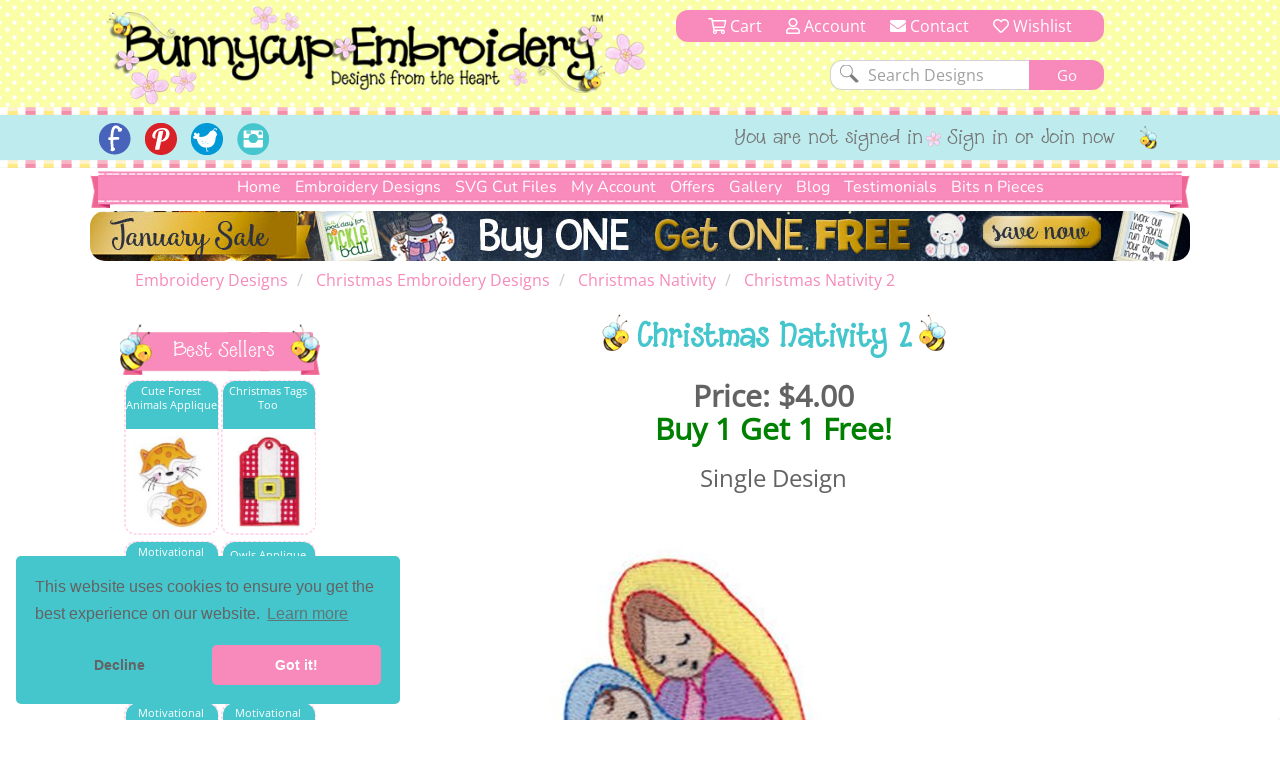

--- FILE ---
content_type: text/html; charset=utf-8
request_url: https://www.bunnycup.com/embroidery-design-christmas-nativity/Christmas-Nativity-2
body_size: 14155
content:


<!DOCTYPE html>
<html lang="en">
<head><title>
	Christmas Nativity 2 - Bunnycup Embroidery
</title><meta charset="utf-8" /><meta http-equiv="Cache-control" content="public" /><meta http-equiv="Content-Type" content="text/html; charset=UTF-8" /><meta name="viewport" content="width=device-width, initial-scale=1, shrink-to-fit=no" /><meta name="description" content="Christmas Nativity 2 is a single embroidery design from the Christmas Nativity design set." /><meta name="copyright" content="Bunnycup Embroidery" /><meta name="rating" content="General" /><meta name="robots" content="index, follow" /><meta name="google-site-verification" content="Me6030Uq2TCju5fk07Br-uE8l7Pt_TEejc1DmBCkilk" /><meta property="fb:pages" content="132400716784378" /><meta property="fb:app_id" content="108495529638324" /><meta property="fb:admins" content="529542038,666771583" /><link rel="publisher" href="https://plus.google.com/107067109287682224616" /><meta property="og:locale" content="en_US" /><meta property="og:type" content="website" /><meta property="og:title" content="Machine Embroidery Designs and Applique Designs | Bunnycup Embroidery" /><meta property="og:description" content="Machine embroidery designs, applique embroidery, embroidery fonts, redwork designs, applique designs, embroidery patterns and free embroidery designs." /><meta property="og:site_name" content="Bunnycup Embroidery" /><meta property="article:publisher" content="https://www.facebook.com/bunnycup" /><meta name="twitter:card" content="summary" /><meta name="twitter:description" content="Machine embroidery designs, applique embroidery, embroidery fonts, redwork designs, applique designs, embroidery patterns and free embroidery designs." /><meta name="twitter:title" content="Machine Embroidery Designs and Applique Designs | Bunnycup Embroidery" /><meta name="twitter:site" content="@BunnycupEmb" /><meta name="twitter:creator" content="@BunnycupEmb" /><link href="/bundle/css?v=0GjTvQRcoYQQeK7sZ4i0UYR5CsKugYrqMrKthVp98nc1" rel="stylesheet"/>
<link rel="shortcut icon" href="/17images/bee_small.png" type="image/x-icon" /><link rel="search" type="application/opensearchdescription+xml" title="Bunnycup Embroidery" href="/opensearch.xml" />

  <!-- Google Tag Manager -->
  <script type="b15c08ac85313c645b56b240-text/javascript">
    window.dataLayer = window.dataLayer || [];
    function gtag() { dataLayer.push(arguments); }
    gtag('js', new Date());
    gtag('config', 'GTM-M6J25FC');

    

  </script>
  
  <script type="b15c08ac85313c645b56b240-text/javascript">(function (w, d, s, l, i) {
      w[l] = w[l] || []; w[l].push({
        'gtm.start':
          new Date().getTime(), event: 'gtm.js'
      }); var f = d.getElementsByTagName(s)[0],
        j = d.createElement(s), dl = l != 'dataLayer' ? '&l=' + l : ''; j.async = true; j.src =
          'https://www.googletagmanager.com/gtm.js?id=' + i + dl; f.parentNode.insertBefore(j, f);
    })(window, document, 'script', 'dataLayer', 'GTM-M6J25FC');</script>
  <!-- End Google Tag Manager -->

  
  <meta name="google-site-verification" content="Me6030Uq2TCju5fk07Br-uE8l7Pt_TEejc1DmBCkilk" />

  <script id="mcjs" type="b15c08ac85313c645b56b240-text/javascript">!function (c, h, i, m, p) { m = c.createElement(h), p = c.getElementsByTagName(h)[0], m.async = 1, m.src = i, p.parentNode.insertBefore(m, p) }(document, "script", "https://chimpstatic.com/mcjs-connected/js/users/fa0ea5a150da98c9e59d7e10c/1e0e2eb8a76bb7c61da9471c5.js");</script>
<link rel="canonical" href="https://www.bunnycup.com/embroidery-design-christmas-nativity" /><meta property="og:title" content="Christmas Nativity 2 - Bunnycup Embroidery" /><meta property="og:description" content="Christmas Nativity 2 is a single embroidery design from the Christmas Nativity design set." /><meta property="og:url" content="https://www.bunnycup.com/embroidery-design-christmas-nativity" /><meta property="og:image" content="https://www.bunnycup.com/images/DesignSets/christmasnativityWebimages/christmasnativity2.jpg?width=300&amp;height=300&amp;bgcolor=white&amp;quality=80" /><meta property="og:type" content="website" /><meta property="product:price:amount" content="4" /><meta property="product:price:currency" content="USD" /></head>
<body>
  <!-- Google Tag Manager (noscript) -->
  <noscript>
    <iframe src="https://www.googletagmanager.com/ns.html?id=GTM-M6J25FC" height="0" width="0" style="display: none; visibility: hidden"></iframe>
  </noscript>
  <!-- End Google Tag Manager (noscript) -->
  <div id="fb-root"></div>
  <script async defer crossorigin="anonymous" src="https://connect.facebook.net/en_US/sdk.js#xfbml=1&version=v19.0&appId=108495529638324" nonce="lItETXq1" type="b15c08ac85313c645b56b240-text/javascript"></script>

  <div class="wsmenucontainer clearfix">
    <div class="overlapblackbg"></div>
    <script type="b15c08ac85313c645b56b240-text/javascript">
      window.fbAsyncInit = function () {
        FB.init({
          appId: '108495529638324',
            autoLogAppEvents: true,
            xfbml: true,
            version: 'v2.10'
          });
        FB.AppEvents.logPageView();
      };
    </script>
    <header role="heading" id="headerBlock">
      <div class="container-fluid bc-header-row">
        <!-- logo and search -->
        <div role="banner" class="row max-width bc-banner">
          <div class="col-sm-6 col-md-7 bc-logo">
            <a href="/">
              <img src="https://www.bunnycup.com/17images/bunnycup-logo.png" alt="Bunnycup Embroidery Logo"></a>
          </div>
          <div class="col-sm-6 col-md-5 bc-search-block text-center">
            <ul>
              <li>
                <a href="/cart/cart.aspx"><i class="far fa-shopping-cart" aria-hidden="true"></i>&nbsp;Cart
                <span class="bc-cart-count bc-hidden">0</span>
                  
                </a>
              </li>
              <li><a href="/cb"><i class="far fa-user"></i>&nbsp;Account</a></li>
              <li class="hidden-xs hidden-sm"><a href="/contact.aspx"><i class="fa fa-envelope"></i>&nbsp;Contact</a></li>
              <li><a href="/cb/wishlist.aspx"><i class="far fa-heart" aria-hidden="true"></i>&nbsp;Wishlist</a></li>
            </ul>
            <div class="clear"></div>
            <form class="bc-full-menu" method="get" action="/embroidery-designs-all" name="searchform">
              <div class="row">
                <div role="search" class="col-xs-12 text-right">
                  <input class="search-input" type="text" value="Search Designs" name="txtSearch" id="txtSearch" onclick="if (!window.__cfRLUnblockHandlers) return false; if (this.value == 'Search Designs') { this.value = '' }" onblur="if (!window.__cfRLUnblockHandlers) return false; if(this.value==''){this.value='Search Designs'}" data-cf-modified-b15c08ac85313c645b56b240-="">
                  <input class="bc-button" type="submit" value="Go">
                </div>
              </div>
            </form>
            <div class="clear"></div>
          </div>
        </div>
        
        <div class="bc-horizontal-line"></div>
        <div class="bc-social-row">
          <div class="bc-social-row-top">
            
            <div class="bc-social-row-bottom">
              <div class="bc-social-row-container">
                <div class="max-width" style="margin: 0 auto 0 auto;">
                  
                  <div class="hidden-xs col-sm-7 col-sm-push-5 col-md-8 col-md-push-4 bc-social-row-right">
                    <ul>
                      
                          <li class="hidden-xs hidden-sm">You are not signed in</li>
                          <li><a href="/cb/login.aspx">Sign in or Join now</a></li>
                        
                      <li>
                        <img src="https://www.bunnycup.com/17images/little_bee.png" alt="Embroidery Design Bee" /></li>
                    </ul>
                  </div>

                  <div class="col-xs-12 col-sm-pull-7 col-sm-5 col-md-4 col-md-pull-8 bc-social-row-left">
                    <a style="display: inline-block;" id="wsnavtoggle" class="animated-arrow"><span></span></a>
                    <div class="bc-mobile-menu-text">Menu</div>
                    <ul>
                      <li><a href="https://www.facebook.com/bunnycup" target="_blank">
                        <img alt="Bunnycup Embroidery Facebook Page" src="https://www.bunnycup.com/17images/fb.png" width="32" height="32"></a></li>
                      <li><a href="https://www.pinterest.com/bunnycupemb" target="_blank">
                        <img alt="Bunnycup Embroidery Pinterest Page" src="https://www.bunnycup.com/17images/pinit.png" width="32" height="32"></a></li>
                      <li><a href="https://twitter.com/bunnycupemb" target="_blank">
                        <img alt="Bunnycup Embroidery Twitter Page" src="https://www.bunnycup.com/17images/twitter.png" width="32" height="32"></a></li>
                      <li><a href="https://www.instagram.com/bunnycup_embroidery" target="_blank">
                        <img alt="Bunnycup Embroidery Instagram Page" src="https://www.bunnycup.com/17images/instagram.png" width="32" height="32"></a></li>
                      
                    </ul>
                  </div>
                </div>
                <div class="clearfix"></div>
              </div>
            </div>
          </div>
          <div class="bc-horizontal-line"></div>
        </div>
      </div>
    </header>
    <div role="menubar" data-spy="affix" data-offset-top="168">
      

<nav class="container-fluid max-width bc-full-menu">
  <div class="row">
    <div class="col-xs-12 bc-menu-padding">
      <div class="bc-menu text-center">
          <ul>
            <li><a href='/'>Home</a></li>
            <li style="position:static;"><a href='#'>Embroidery Designs</a>
              <div class="bc-mega-menu">
                <div class="row">
                  <div class="col-xs-12 col-sm-3">
                    <h2><span class="bc-bee bc-half-size"></span><a href="/embroidery-designs-all">All Designs</a><span class="bc-reverse-bee bc-half-size"></span></h2>
                    <ul>
                      <li><a class="font-weight-bold" href='/embroidery-designs-whats-new'><img class='bc-menu-icon' src='https://www.bunnycup.com/images/DesignSets/doggonechristmasWebimages/doggonechristmas3.jpg?width=40&height=40&&quality=80&bgcolor=white' alt="Newest Embroidery Designs"/>Newest Designs</a></li>
                      <li><a class="font-weight-bold" href='/embroidery-designs-all'><img class='bc-menu-icon' src='https://www.bunnycup.com/images/DesignSets/setsailappliqueWebimages/setsailapplique1.jpg?width=40&height=40&&quality=80&bgcolor=white' alt="All Embroidery Designs" />All Designs</a></li>
                      <li><a class="font-weight-bold" href='/embroidery-design-bundle-all'><img class='bc-menu-icon' src='https://www.bunnycup.com/images/DesignSets/mehndiheartsWebimages/mehndihearts1.jpg?width=40&height=40&&quality=80&bgcolor=white' alt="Bundle Embroidery Designs" />Bundles</a></li>
                      <li><a class="font-weight-bold" href='/machine-embroidery-bargain-bin'><img class='bc-menu-icon' src='https://www.bunnycup.com/images/DesignSets/patrioticbugsWebimages/patrioticbugs2.jpg?width=40&height=40&&quality=80&bgcolor=white' alt="Bargain Bin Embroidery Designs" />Bargain Bin</a></li>
                      <li><a href='/embroidery-design-miscellaneous-singles'><img class="bc-float-left" src='https://www.bunnycup.com/images/Singles/Whale2.jpg?width=40&height=40&&quality=80&bgcolor=white' alt="Miscellaneous Single Bin Embroidery Designs" />Miscellaneous Singles</a></li>
                      <li><a href='/embroidery-designs-filled-stitch'><img class='bc-menu-icon' src='https://www.bunnycup.com/images/DesignSets/woodlandanimalsWebimages/woodlandanimals4.jpg?width=40&height=40&&quality=80&bgcolor=white' alt="Filled Stich Embroidery Designs" />Filled Stitch</a></li>
                      <li><a href='/embroidery-designs-applique'><img class='bc-menu-icon' src='https://www.bunnycup.com/images/DesignSets/whatahootappliqueWebimages/whatahootapplique1.jpg?width=40&height=40&&quality=80&bgcolor=white' alt="Applique Embroidery Designs" />Applique</a></li>
                      <li><a href='/embroidery-designs-in-the-hoop'><img class='bc-menu-icon' src='https://www.bunnycup.com/images/DesignSets/LuggageTagsAppliqueWebimages/Luggage-Tags-Applique-1.jpg?width=40&height=40&&quality=80&bgcolor=white' alt="In The Hoop Embroidery Designs" />In The Hoop</a></li>
                      <li><a href='/embroidery-designs-redwork'><img class='bc-menu-icon' src='https://www.bunnycup.com/images/DesignSets/seahorsesredworkWebimages/seahorsesredwork1.jpg?width=40&height=40&&quality=80&bgcolor=white' alt="Redwork Embroidery Designs" />Redwork</a></li>
                      <li><a href='/embroidery-designs-vintage-stitch'><img class='bc-menu-icon' src='https://www.bunnycup.com/images/DesignSets/christmasbearsvintagestitchWebimages/christmas-bears-vintage-stitch-1.jpg?width=40&height=40&&quality=80&bgcolor=white' alt="Vintage Stitch Embroidery Designs" />Vintage Stitch</a></li>
                      <li><a href='/embroidery-designs-alphabets'><img class="bc-float-left bc-menu-icon" src='https://www.bunnycup.com/images/DesignSets/adaisydayalphabetWebimages/adaisydayalphabeta.jpg?width=40&height=40&&quality=80&bgcolor=white' alt="Alphabets & Fonts Embroidery Designs" />Alphabets & Fonts</a></li>
                    </ul>
                  </div>
                  <div class="col-xs-12 col-sm-3">
                    <h2><span class="bc-bee bc-half-size"></span><a href="/free-embroidery-designs">Free Designs</a><span class="bc-reverse-bee bc-half-size"></span></h2>
                    <ul>
                      <li><a href="/free-embroidery-designs"><img class='bc-menu-icon' src='https://www.bunnycup.com/images/designsets/playfulpuppieswebimages/playfulpuppies10.jpg?width=40&height=40&quality=80&bgcolor=white' alt="Free Embroidery Design Sets" />Free Design Sets</a></li>
                      <li><a href="/free-embroidery-downloads"><img class="bc-float-left bc-menu-icon" src='https://www.bunnycup.com/designs/free/badgeitapplique15.jpg?width=40&height=40&quality=80&bgcolor=white' alt="Free Single Embroidery Designs" />Free Single Designs</a></li>
                    </ul>
                    <h2><span class="bc-bee bc-half-size"></span><a href='/embroidery-designs-holidays'>Holidays</a><span class="bc-reverse-bee bc-half-size"></span></h2>
                    <ul>
                      <li><a href='/embroidery-designs-easter'><img class='bc-menu-icon' src='https://www.bunnycup.com/images/DesignSets/easterfunWebimages/easterfunsmall.jpg?width=40&height=40&bgcolor=white&quality=70' alt="Easter Embroidery Designs" />Easter</a></li>
                      <li><a href='/embroidery-designs-christmas'><img class='bc-menu-icon' src='https://www.bunnycup.com/images/DesignSets/christmascircleoffriendsWebimages/christmascircleoffriends5.jpg?width=40&height=40&&quality=80&bgcolor=white' alt="Christmas Embroidery Designs" />Christmas</a></li>
                      <li><a href='/embroidery-designs-thanksgiving'><img class='bc-menu-icon' src='https://www.bunnycup.com/images/DesignSets/thanksgivingsentimentstooWebimages/thanksgivingsentimentstoo9.jpg?width=40&height=40&&quality=80&bgcolor=white' alt="Thanksgiving Embroidery Designs" />Thanksgiving</a></li>
                      <li><a href='/embroidery-designs-halloween'><img class='bc-menu-icon' src='https://www.bunnycup.com/images/DesignSets/halloweenappliqueWebimages/halloweenapplique18.jpg?width=40&height=40&&quality=80&bgcolor=white' alt="Halloween Embroidery Designs" />Halloween</a></li>
                      <li><a href='/embroidery-designs-all?txtSearch=fourth+of+july'><img class='bc-menu-icon' src='https://www.bunnycup.com/images/DesignSets/allamericanWebimages/allamerican1.jpg?width=40&height=40&&quality=80&bgcolor=white' alt="4th of July Embroidery Designs" />4th of July</a></li>
                      <li><a href='/embroidery-designs-valentines'><img class='bc-menu-icon' src='https://www.bunnycup.com/images/DesignSets/valentinessentimentswebimages/valentinessentiments1.jpg?width=40&height=40&&quality=80&bgcolor=white' alt="Valentines Day Embroidery Designs" />Valentine's Day</a></li>
                    </ul>
                  </div>
                  <div class="col-xs-12 col-sm-3">
                    <h2><span class="bc-bee bc-half-size"></span><a href="/embroidery-designs-children">Children</a><span class="bc-reverse-bee bc-half-size"></span></h2>
                    <ul>
                      <li><a href='/embroidery-designs-baby'><img class='bc-menu-icon' src='https://www.bunnycup.com/images/DesignSets/mybabyappliqueWebimages/mybabyappliquesmall.jpg?width=40&height=40&bgcolor=white&quality=70' alt="Baby Embroidery Designs"/>Baby</a></li>
                      <li><a href='/embroidery-designs-girls'><img class='bc-menu-icon' src='https://www.bunnycup.com/images/DesignSets/summercutiesWebimages/summercuties4.jpg?width=40&height=40&&quality=70&bgcolor=white' alt="Girls Embroidery Designs" />Girls</a></li>
                      <li><a href='/embroidery-designs-boys'><img class='bc-menu-icon' src='https://www.bunnycup.com/images/DesignSets/stepintospaceWebimages/stepintospace5.jpg?width=40&height=40&&quality=70&bgcolor=white' alt="Boys Embroidery Designs" />Boys</a></li>
                      <li><a href='/embroidery-designs-birthdays'><img class='bc-menu-icon' src='https://www.bunnycup.com/images/DesignSets/ItsmybirthdayWebimages/Itsmybirthdaysmall.jpg?width=40&height=40&bgcolor=white&quality=70' alt="Birthday Embroidery Designs" />Birthdays</a></li>
                      <li><a href='/embroidery-designs-princess'><img class='bc-menu-icon' src='https://www.bunnycup.com/images/DesignSets/crowninggloryWebimages/crowningglorysmall.jpg?width=40&height=40&bgcolor=white&quality=70' alt="Princess Embroidery Designs" />Princess</a></li>
                      <li><a href='/embroidery-designs-ballet'><img class='bc-menu-icon' src='https://www.bunnycup.com/images/DesignSets/balletcutiesWebimages/balletcutiessmall.jpg?width=40&height=40&bgcolor=white&quality=70' alt="Ballet Embroidery Designs" />Ballet</a></li>
                      <li><a href='/embroidery-designs-bears'><img class='bc-menu-icon' src='https://www.bunnycup.com/images/DesignSets/bhappymomentsWebImages/bhappymomentssmall.jpg?width=40&height=40&bgcolor=white&quality=70' alt="Bear Embroidery Designs" />Bears</a></li>
                      <li><a href='/embroidery-designs-animals'><img class='bc-menu-icon' src='https://www.bunnycup.com/images/DesignSets/LittlePiggyWebimages/LittlePiggysmall.jpg?width=40&height=40&bgcolor=white&quality=70' alt="Animal Embroidery Designs" />Animals</a></li>
                      <li><a href='/embroidery-designs-bugs'><img class='bc-menu-icon' src='https://www.bunnycup.com/images/DesignSets/snugasabugWebimages/snugasabugsmall.jpg?width=40&height=40&bgcolor=white&quality=70' alt="Bug Embroidery Designs" />Bugs</a></li>
                      <li><a href='/embroidery-designs-sports'><img class='bc-menu-icon' src='https://www.bunnycup.com/images/DesignSets/boxsportsappliqueWebimages/boxsportsappliquesmall.jpg?width=40&height=40&bgcolor=white&quality=70' alt="Sport Embroidery Designs" />Sports</a></li>
                      <li><a href='/embroidery-designs-school'><img class='bc-menu-icon' src='https://www.bunnycup.com/images/DesignSets/schooldaysWebimages/schooldays3.jpg?width=40&height=40&bgcolor=white&quality=70' alt="Sport Embroidery Designs" />School</a></li>
                    </ul>
                  </div>
                  <div class="col-xs-12 col-sm-3">
                    <h2><span class="bc-bee bc-half-size"></span>Everything Else<span class="bc-reverse-bee bc-half-size"></span></h2>
                    <ul>
                      <li><a href='/embroidery-designs-whimsical'><img class='bc-menu-icon' src='https://www.bunnycup.com/images/DesignSets/teapotwhimsyWebimages/teapotwhimsy13.jpg?width=40&height=40&&quality=80&bgcolor=white' alt="Whimsical Embroidery Designs" />Whimsical</a></li>
                      <li><a href='/embroidery-designs-words-and-sayings'><img class='bc-menu-icon' src='https://www.bunnycup.com/images/DesignSets/SouthernSentimentsWebimages/SouthernSentiments4.jpg?width=40&height=40&&quality=80&bgcolor=white' alt="Words and Sayings Embroidery Designs" />Words & Sayings</a></li>
                      <li><a href='/embroidery-designs-sentiments'><img class='bc-menu-icon' src='https://www.bunnycup.com/images/DesignSets/tinytotssentimentsWebimages/tinytotssentiments9.jpg?width=40&height=40&&quality=80&bgcolor=white' alt="Sentiments Embroidery Designs" />Sentiments</a></li>
                      <li><a href='/embroidery-designs-kitchen'><img class='bc-menu-icon' src='https://www.bunnycup.com/images/DesignSets/bakingWebimages/baking4.jpg?width=40&height=40&&quality=80&bgcolor=white' alt="Kitchen Embroidery Designs" />Kitchen</a></li>
                      <li><a href='/embroidery-designs-country'><img class='bc-menu-icon' src='https://www.bunnycup.com/images/DesignSets/countryanimalsstixappliqueWebimages/countryanimalsstixapplique7.jpg?width=40&height=40&&quality=80&bgcolor=white' alt="Country Embroidery Designs" />Country</a></li>
                      <li><a href='/embroidery-designs-food-and-drink'><img class='bc-menu-icon' src='https://www.bunnycup.com/images/DesignSets/cocktailsWebimages/cocktails9.jpg?width=40&height=40&&quality=80&bgcolor=white' alt="Food and Drink Embroidery Designs" />Food & Drink</a></li>
                      <li><a href='/embroidery-designs-frames-and-borders'><img class="bc-float-left" src='https://www.bunnycup.com/images/DesignSets/swirlydoodadsWebimages/swirlydoodads2.jpg?width=40&height=40&&quality=80&bgcolor=white' alt="Frames and Borders Embroidery Designs" />Frames & Borders</a></li>
                      <li><a href='/embroidery-designs-gingerbreads'><img class='bc-menu-icon' src='https://www.bunnycup.com/images/DesignSets/gingerbreadvillageappliqueWebimages/gingerbreadvillage9.jpg?width=40&height=40&&quality=80&bgcolor=white' alt="Gingerbread Embroidery Designs" />Gingerbreads</a></li>
                      <li><a href='/embroidery-designs-grown-ups'><img class='bc-menu-icon' src='https://www.bunnycup.com/images/DesignSets/coffeebreakWebimages/coffeebreak1.jpg?width=40&height=40&&quality=80&bgcolor=white' alt="Grown Up Embroidery Designs" />Grown Ups</a></li>
                      <li><a href='/embroidery-designs-seasonal'><img class='bc-menu-icon' src='https://www.bunnycup.com/images/DesignSets/snowflakestooWebimages/snowflakestoo1.jpg?width=40&height=40&&quality=80&bgcolor=white' alt="Seasonal Embroidery Designs" />Seasonal</a></li>
                      <li><a href='/embroidery-designs-miniatures'><img class='bc-menu-icon' src='https://www.bunnycup.com/images/DesignSets/westernminisWebimages/westernminis1.jpg?width=40&height=40&&quality=80&bgcolor=white' alt="Miniature Embroidery Designs" />Minis</a></li>
                    </ul>
                  </div>
                </div>
              </div>
            </li>
            <li><a href='/svg-cut-files-all'>SVG Cut Files</a></li>
                <!--<div class="bc-top-menu-submenu">
                  <ul>
                    <li><a href='/svg-cuttable-designs-all'>SVG Design Packs</a></li>
                    <li><a href='/cb'>SVG Single Designs</a></li>
                  </ul>
                </div>
            </li>-->
            <li><a href='#'>My Account</a>
                <div class="bc-top-menu-submenu">
                  <ul>
                    <li><a href='/cb'><i class="fal fa-sign-in-alt fa-fw"></i>&nbsp;Login or Sign up</a></li>
                    <li><a href='/cb'><i class="fal fa-file-invoice-dollar fa-fw"></i>&nbsp;Order History</a></li>
                    <li><a href='/cb/loyaltycredit.aspx'><i class="fal fa-hand-holding-usd fa-fw"></i>&nbsp;Loyalty Credits</a></li>
                    <li><a href='/cb/changepassword.aspx'><i class="fal fa-key fa-fw"></i>&nbsp;Change Password</a></li>
                    <li><a href='/cb/changeemail.aspx'><i class="fal fa-at fa-fw"></i>&nbsp;Change Email</a></li>
                    <li><a href='/cb/editdetails.aspx'><i class="fal fa-user-circle fa-fw"></i>&nbsp;My Details</a></li>
                    <li><a href='/cb/consolidateemails.aspx'><i class="fal fa-mail-bulk fa-fw"></i>&nbsp;Consolidate Emails</a></li>
                    <li><a href='/cb/newsletters.aspx'><i class="fal fa-envelope fa-fw"></i>&nbsp;Newsletters</a></li>
                    <li><a href='/cb/wishlist.aspx'><i class="fal fa-heart fa-fw"></i>&nbsp;Wishlist</a></li>
                  </ul>
                </div>
            </li>
            <li><a href='#'>Offers</a>
                <div class="bc-top-menu-submenu">
                  <ul>
                    <li><a href='/loyalty-rewards'><i class="fal fa-hand-holding-usd fa-fw"></i>&nbsp;Loyalty Program</a></li>
                    <li><a href='/embroidery-design-bundle-all'><i class="fal fa-box-full fa-fw"></i>&nbsp;Bundles</a></li>
                    <li><a href="/embroidery-weekly-design-set"><i class="fal fa-star-exclamation fa-fw"></i>&nbsp;Weekly $5 Set</a></li>
                    <li><a href="/embroidery-weekly-designs"><i class="fal fa-file-invoice-dollar fa-fw"></i>&nbsp;Weekly $1 Designs</a></li>
                    <li><a href="/free-embroidery-designs"><i class="fal fa-hand-holding-heart fa-fw"></i>&nbsp;Free Design Sets</a></li>
                    <li><a href="/free-embroidery-downloads"><i class="fal fa-hand-heart fa-fw"></i>&nbsp;Free Single Designs</a></li>
                  </ul>
                </div>
            </li>
            <li><a href='/embroidery-design-gallery'>Gallery</a></li>
            <li><a href='/embroidery-blog'>Blog</a></li>
            <li><a href='/embroidery-guest-book?page=1'>Testimonials</a>
            </li>
            <li><a href='#'>Bits n Pieces</a>
              <div  class="bc-top-menu-submenu">
                <ul>
                  <li><a href='/loyalty-rewards'><i class="fal fa-hand-holding-usd fa-fw"></i>&nbsp;Loyalty Program</a></li>
                  <li><a href='/embroidery-gift-vouchers'><i class="fal fa-gift-card fa-fw"></i>&nbsp;Gift Vouchers</a></li>
                  <!--<li><a href='/setsuggestion.aspx'><i class="fal fa-lightbulb fa-fw"></i>&nbsp;Set Ideas</a></li>-->
                  <li><a href='/machine-embroidery-design-catalogue'><i class="fal fa-book-open fa-fw"></i>&nbsp;Printable Design Catalogue</a></li>
                  <!--<li><a href='/embroidery-guest-book'><i class="fal fa-comment-edit fa-fw"></i>&nbsp;Write Guest Book Entry</a></li>-->
                  <li><a href='/embroidery-tips-and-help'><i class="fal fa-info-circle fa-fw"></i>&nbsp;Tips & Ideas</a></li>
                  <li><a href='/embroidery-website-help'><i class="fal fa-question-circle fa-fw"></i>&nbsp;Site Help</a></li>
                </ul>
              </div>
            </li>
          </ul>
      </div>
    </div>
  </div>
</nav>
    </div>
    <div id="ctl00_pnlBanner" class="max-width bc-skinny-banner">
	
      <span class="bc-homepage-banner hidden-xs" height="50">
        <a href="/embroidery-designs-all">
          <img border="0" style="width: 100%;" src="https://www.bunnycup.com/images/banners-2026/Skinny_Banner_january_2026.jpg?v=1" alt="Embroidery Design Sale" /></a>
      </span>
      <span class="bc-homepage-banner hidden-sm hidden-md hidden-lg">
        <a href="/embroidery-designs-all">
          <img border="0" style="width: 100%;" src="https://www.bunnycup.com/images/banners-2026/mobile_january_2026.jpg?v=1" alt="Embroidery Design Sale" /></a>
      </span>
      
    
</div>

    <div class="wsmain bc-mobile-menu">
      <nav class="wsmenu clearfix">
        <ul class="mobile-sub wsmenu-list">
          <li class="rightmenu">
            <form class="topmenusearch" method="get" action="/embroidery-designs-all" name="searchform-mobile">
              <input id="txtSearch-mobile" name="txtSearch" placeholder="Search...">
              <button class="btnstyle"><i class="searchicon fa fa-search" aria-hidden="true"></i></button>
            </form>
          </li>
          <li><a href="/">Home</a></li>
          <li><a href='#'>Embroidery Designs</a>
            <div class="megamenu clearfix">
              <div class="col-xs-12 text-left">
                <h2 class="text-center"><span class="bc-bee bc-half-size"></span>All Designs<span class="bc-reverse-bee bc-half-size"></span></h2>
                <ul>
                  <li><a href='/embroidery-designs-whats-new'>
                    <img src='https://www.bunnycup.com/images/DesignSets/doggonechristmasWebimages/doggonechristmas3.jpg?width=40&height=40&&quality=80&bgcolor=white' alt="Newest Embroidery Designs" />Newest Designs</a></li>
                  <li><a href='/embroidery-designs-all'>
                    <img src='https://www.bunnycup.com/images/DesignSets/setsailappliqueWebimages/setsailapplique1.jpg?width=40&height=40&&quality=80&bgcolor=white' alt="All Embroidery Designs" />All Designs</a></li>
                  <li><a href='/embroidery-design-bundle-all'>
                    <img src='https://www.bunnycup.com/images/DesignSets/mehndiheartsWebimages/mehndihearts1.jpg?width=40&height=40&&quality=80&bgcolor=white' alt="Embroidery Design Bundles" />Bundles</a></li>
                  <li><a href='/machine-embroidery-bargain-bin'>
                    <img src='https://www.bunnycup.com/images/DesignSets/patrioticbugsWebimages/patrioticbugs2.jpg?width=40&height=40&&quality=80&bgcolor=white' alt="Embroidery Bargain Bin" />Bargain Bin</a></li>
                  <li><a href='/embroidery-design-miscellaneous-singles'>
                    <img src='https://www.bunnycup.com/images/Singles/Whale2.jpg?width=40&height=40&&quality=80&bgcolor=white' alt="Embroidery Single Designs" />Miscellaneous Singles</a></li>
                  <li><a href='/embroidery-designs-filled-stitch'>
                    <img src='https://www.bunnycup.com/images/DesignSets/woodlandanimalsWebimages/woodlandanimals4.jpg?width=40&height=40&&quality=80&bgcolor=white' alt="Filled Stitch Embroidery Designs" />Filled Stitch</a></li>
                  <li><a href='/embroidery-designs-applique'>
                    <img src='https://www.bunnycup.com/images/DesignSets/whatahootappliqueWebimages/whatahootapplique1.jpg?width=40&height=40&&quality=80&bgcolor=white' alt="Applique Embroidery Designs" />Applique</a></li>
                  <li><a href='/embroidery-designs-in-the-hoop'>
                    <img src='https://www.bunnycup.com/images/DesignSets/LuggageTagsAppliqueWebimages/Luggage-Tags-Applique-1.jpg?width=40&height=40&&quality=80&bgcolor=white' alt="In The Hoop Embroidery Designs" />In The Hoop</a></li>
                  <li><a href='/embroidery-designs-redwork'>
                    <img src='https://www.bunnycup.com/images/DesignSets/seahorsesredworkWebimages/seahorsesredwork1.jpg?width=40&height=40&&quality=80&bgcolor=white' alt="Redwork Embroidery Designs" />Redwork</a></li>
                  <li><a href='/embroidery-designs-vintage-stitch'>
                    <img src='https://www.bunnycup.com/images/DesignSets/christmasbearsvintagestitchWebimages/christmas-bears-vintage-stitch-1.jpg?width=40&height=40&&quality=80&bgcolor=white' alt="Vintage Stitch Embroidery Designs" />Vintage Stitch</a></li>
                  <li><a href='/embroidery-designs-alphabets'>
                    <img src='https://www.bunnycup.com/images/DesignSets/adaisydayalphabetWebimages/adaisydayalphabeta.jpg?width=40&height=40&&quality=80&bgcolor=white' alt="Alphabets & Fonts Embroidery Designs" />Alphabets & Fonts</a></li>
                </ul>
              </div>
              <div class="col-xs-12 text-left">
                <h2 class="text-center"><span class="bc-bee bc-half-size"></span>Free Designs<span class="bc-reverse-bee bc-half-size"></span></h2>
                <ul>
                  <li><a href="/free-embroidery-designs">
                    <img src='https://www.bunnycup.com/images/designsets/playfulpuppieswebimages/playfulpuppies10.jpg?width=40&height=40&quality=80&bgcolor=white' alt="Free Embroidery Design Sets" />Free Design Sets</a></li>
                  <li><a href="/free-embroidery-downloads">
                    <img src='https://www.bunnycup.com/designs/free/badgeitapplique15.jpg?width=40&height=40&quality=80&bgcolor=white' alt="Free Embroidery Design Singles" />Free Single Designs</a></li>
                </ul>
                <h2 class="text-center"><span class="bc-bee bc-half-size"></span><a href='/embroidery-designs-holidays'>Holidays</a><span class="bc-reverse-bee bc-half-size"></span></h2>
                <ul>
                  <li><a href='/embroidery-designs-easter'>
                    <img src='https://www.bunnycup.com/images/DesignSets/easterfunWebimages/easterfunsmall.jpg?width=40&height=40&bgcolor=white&quality=70' alt="Easter Embroidery Designs" />Easter</a></li>
                  <li><a href='/embroidery-designs-christmas'>
                    <img src='https://www.bunnycup.com/images/DesignSets/christmascircleoffriendsWebimages/christmascircleoffriends5.jpg?width=40&height=40&&quality=80&bgcolor=white' alt="Christmas Embroidery Designs" />Christmas</a></li>
                  <li><a href='/embroidery-designs-thanksgiving'>
                    <img src='https://www.bunnycup.com/images/DesignSets/thanksgivingsentimentstooWebimages/thanksgivingsentimentstoo9.jpg?width=40&height=40&&quality=80&bgcolor=white' alt="Thanksgiving Embroidery Designs" />Thanksgiving</a></li>
                  <li><a href='/embroidery-designs-halloween'>
                    <img src='https://www.bunnycup.com/images/DesignSets/halloweenappliqueWebimages/halloweenapplique18.jpg?width=40&height=40&&quality=80&bgcolor=white' alt="Halloween Embroidery Designs" />Halloween</a></li>
                  <li><a href='/embroidery-designs-all?txtSearch=fourth+of+july'>
                    <img src='https://www.bunnycup.com/images/DesignSets/allamericanWebimages/allamerican1.jpg?width=40&height=40&&quality=80&bgcolor=white' alt="4th of July Embroidery Designs" />4th of July</a></li>
                  <li><a href='/embroidery-designs-valentines'>
                    <img src='https://www.bunnycup.com/images/DesignSets/valentinessentimentswebimages/valentinessentiments1.jpg?width=40&height=40&&quality=80&bgcolor=white' alt="Valentines Day" />Valentine's Day</a></li>
                </ul>
              </div>
              <div class="col-xs-12 text-left">
                <h2 class="text-center"><span class="bc-bee bc-half-size"></span><a href="/embroidery-designs-children">Children</a><span class="bc-reverse-bee bc-half-size"></span></h2>
                <ul>
                  <li><a href='/embroidery-designs-baby'>
                    <img src='https://www.bunnycup.com/images/DesignSets/mybabyappliqueWebimages/mybabyappliquesmall.jpg?width=40&height=40&bgcolor=white&quality=70' alt="Baby Embroidery Designs" />Baby</a></li>
                  <li><a href='/embroidery-designs-girls'>
                    <img src='https://www.bunnycup.com/images/DesignSets/summercutiesWebimages/summercuties4.jpg?width=40&height=40&&quality=70&bgcolor=white' alt="Girls Embroidery Designs" />Girls</a></li>
                  <li><a href='/embroidery-designs-boys'>
                    <img src='https://www.bunnycup.com/images/DesignSets/stepintospaceWebimages/stepintospace5.jpg?width=40&height=40&&quality=70&bgcolor=white' alt="Boys Embroidery Designs" />Boys</a></li>
                  <li><a href='/embroidery-designs-birthdays'>
                    <img src='https://www.bunnycup.com/images/DesignSets/ItsmybirthdayWebimages/Itsmybirthdaysmall.jpg?width=40&height=40&bgcolor=white&quality=70' alt="Birthday Embroidery Designs" />Birthdays</a></li>
                  <li><a href='/embroidery-designs-princess'>
                    <img src='https://www.bunnycup.com/images/DesignSets/crowninggloryWebimages/crowningglorysmall.jpg?width=40&height=40&bgcolor=white&quality=70' alt="Princess Embroidery Designs" />Princess</a></li>
                  <li><a href='/embroidery-designs-ballet'>
                    <img src='https://www.bunnycup.com/images/DesignSets/balletcutiesWebimages/balletcutiessmall.jpg?width=40&height=40&bgcolor=white&quality=70' alt="Ballet Embroidery Designs" />Ballet</a></li>
                  <li><a href='/embroidery-designs-bears'>
                    <img src='https://www.bunnycup.com/images/DesignSets/bhappymomentsWebImages/bhappymomentssmall.jpg?width=40&height=40&bgcolor=white&quality=70' alt="Bear Embroidery Designs" />Bears</a></li>
                  <li><a href='/embroidery-designs-animals'>
                    <img src='https://www.bunnycup.com/images/DesignSets/LittlePiggyWebimages/LittlePiggysmall.jpg?width=40&height=40&bgcolor=white&quality=70' alt="Animal Embroidery Designs" />Animals</a></li>
                  <li><a href='/embroidery-designs-bugs'>
                    <img src='https://www.bunnycup.com/images/DesignSets/snugasabugWebimages/snugasabugsmall.jpg?width=40&height=40&bgcolor=white&quality=70' alt="Bug Embroidery Designs" />Bugs</a></li>
                  <li><a href='/embroidery-designs-sports'>
                    <img src='https://www.bunnycup.com/images/DesignSets/boxsportsappliqueWebimages/boxsportsappliquesmall.jpg?width=40&height=40&bgcolor=white&quality=70' alt="Sport Embroidery Designs" />Sports</a></li>
                  <li><a href='/embroidery-designs-school'>
                    <img src='https://www.bunnycup.com/images/DesignSets/schooldaysWebimages/schooldays3.jpg?width=40&height=40&bgcolor=white&quality=70' alt="Sport Embroidery Designs" />School</a></li>
                </ul>
              </div>
              <div class="col-xs-12 text-left">
                <h2 class="text-center"><span class="bc-bee bc-half-size"></span>Everything Else<span class="bc-reverse-bee bc-half-size"></span></h2>
                <ul>
                  <li><a href='/embroidery-designs-whimsical'>
                    <img src='https://www.bunnycup.com/images/DesignSets/teapotwhimsyWebimages/teapotwhimsy13.jpg?width=40&height=40&&quality=80&bgcolor=white' alt="Whimsical Embroidery Designs" />Whimsical</a></li>
                  <li><a href='/embroidery-designs-words-and-sayings'>
                    <img src='https://www.bunnycup.com/images/DesignSets/SouthernSentimentsWebimages/SouthernSentiments4.jpg?width=40&height=40&&quality=80&bgcolor=white' alt="Words & Sayings Embroidery Designs" />Words & Sayings</a></li>
                  <li><a href='/embroidery-designs-sentiments'>
                    <img src='https://www.bunnycup.com/images/DesignSets/tinytotssentimentsWebimages/tinytotssentiments9.jpg?width=40&height=40&&quality=80&bgcolor=white' alt="Sentiments Embroidery Designs" />Sentiments</a></li>
                  <li><a href='/embroidery-designs-kitchen'>
                    <img src='https://www.bunnycup.com/images/DesignSets/bakingWebimages/baking4.jpg?width=40&height=40&&quality=80&bgcolor=white' alt="Kitchen Embroidery Designs" />Kitchen</a></li>
                  <li><a href='/embroidery-designs-country'>
                    <img src='https://www.bunnycup.com/images/DesignSets/countryanimalsstixappliqueWebimages/countryanimalsstixapplique7.jpg?width=40&height=40&&quality=80&bgcolor=white' alt="Country Embroidery Designs" />Country</a></li>
                  <li><a href='/embroidery-designs-food-and-drink'>
                    <img src='https://www.bunnycup.com/images/DesignSets/cocktailsWebimages/cocktails9.jpg?width=40&height=40&&quality=80&bgcolor=white' alt="Food & Drink Embroidery Designs" />Food & Drink</a></li>
                  <li><a href='/embroidery-designs-frames-and-borders'>
                    <img src='https://www.bunnycup.com/images/DesignSets/swirlydoodadsWebimages/swirlydoodads2.jpg?width=40&height=40&&quality=80&bgcolor=white' alt="Frames & Borders Embroidery Designs" />Frames & Borders</a></li>
                  <li><a href='/embroidery-designs-gingerbreads'>
                    <img src='https://www.bunnycup.com/images/DesignSets/gingerbreadvillageappliqueWebimages/gingerbreadvillage9.jpg?width=40&height=40&&quality=80&bgcolor=white' alt="Gingerbread Embroidery Designs" />Gingerbreads</a></li>
                  <li><a href='/embroidery-designs-grown-ups'>
                    <img src='https://www.bunnycup.com/images/DesignSets/coffeebreakWebimages/coffeebreak1.jpg?width=40&height=40&&quality=80&bgcolor=white' alt="Grown Up Embroidery Designs" />Grown Ups</a></li>
                  <li><a href='/embroidery-designs-seasonal'>
                    <img src='https://www.bunnycup.com/images/DesignSets/snowflakestooWebimages/snowflakestoo1.jpg?width=40&height=40&&quality=80&bgcolor=white' alt="Seasonal Embroidery Designs" />Seasonal</a></li>
                  <li><a href='/embroidery-designs-miniatures'>
                    <img src='https://www.bunnycup.com/images/DesignSets/westernminisWebimages/westernminis1.jpg?width=40&height=40&&quality=80&bgcolor=white' alt="Miniature Embroidery Designs" />Minis</a></li>
                </ul>
              </div>
            </div>
          </li>
          <li><a href='/svg-cut-files-all'>SVG Cut Files</a></li>
          <li><a href='#'>My Account</a>
            <ul class="wsmenu-submenu">
              <li><a href="../cb">Login or Sign up</a></li>
              
                
              <li><a href="../cb">Order History</a></li>
              <li><a href="../cb/loyaltycredit.aspx">Loyalty Credits</a></li>
              <li><a href="../cb/changepassword.aspx">Change Password</a></li>
              <li><a href="../cb/editdetails.aspx">My Details</a></li>
              <li><a href="../cb/consolidateemails.aspx">Consolidate Emails</a></li>
              <li><a href="../cb/newsletters.aspx">Newsletters</a></li>
              <li><a href="../cb/wishlist.aspx">Wishlist</a></li>
            </ul>
          </li>
          <li><a href='#'>Offers</a>
            <ul class="wsmenu-submenu">
              <li><a href='/loyalty-rewards'>Loyalty Program</a></li>
              <li><a href='/embroidery-design-bundle-all'>Bundles</a></li>
              <li><a href="/embroidery-weekly-design-set">Weekly $5 Set</a></li>
              <li><a href="/embroidery-weekly-designs">Weekly $1 Designs</a></li>
              <li><a href="/free-embroidery-designs">Free Design Sets</a></li>
              <li><a href="/free-embroidery-downloads">Free Single Designs</a></li>
            </ul>
          </li>
          <li><a href="../embroidery-design-gallery">Gallery</a></li>
          <li><a href="../embroidery-blog">Blog</a></li>
          <li><a href="../embroidery-guest-book?page=1">Testimonials</a></li>
          <li><a href='#'>Bits n Pieces</a>
            <ul class="wsmenu-submenu">
              <li><a href='/loyalty-rewards'>Loyalty Program</a></li>
              <li><a href='/embroidery-gift-vouchers'>Gift Vouchers</a></li>
              <li><a href='/setsuggestion.aspx'>Set Ideas</a></li>
              <li><a href='/machine-embroidery-design-catalogue'>Printable Design Catalogue</a></li>
              <li><a href='/embroidery-tips-and-help'>Tips & Ideas</a></li>
              <li><a href='/embroidery-website-help'>Site Help</a></li>
              <li><a href='/embroidery-guest-book'>Write Guest Book Entry</a></li>
            </ul>
          </li>
        </ul>
      </nav>
    </div>

    <div role="main" class="container-fluid bc-main-content max-width">
      <form name="aspnetForm" method="post" action="./Christmas-Nativity-2" id="aspnetForm">
<div>
<input type="hidden" name="__VIEWSTATE" id="__VIEWSTATE" value="4tAbexQoCrm4iRRYwc5yBoqbSIVwW1A41DsR3xs1nzcQ7vH7a4Qk1oW39tDk88KAU5rNAh8zBgADcleq/eZY2CD/4aa6PNEwMGnaR/c1KOKjz+Rk0H8vcsy2hXkPAolHOcydPqVEBpjRmglSqS2mMsJb5LZWXrQybFCR3LpcdXxhJkI5WfJm6b3pYnng2mwZeM9uZM45Zo+HzEJqSa7o1HFzBode0//g3/D7cJNAY6d3WS3327P/eTbQsRi+WAQZd4/6CvqcnZ6AQqx8tFC83/PotHy9lpmbjRfGJ0d22/TSEPkda21WN11j544gIsKM7WxLSbUPtid0rkz0JAEOMVctnO+XllliiO2TxHPf0e+VNb4/Y+E7i1JTxmmgmkOQ0Wi/Wi7vPchKDmTLyR8/Y4jsPwS4WrwMt44rk3IoEmqn3PEptgxQUGSFCULrKkaSOuFKS/XtU8w4vvPfQ0B4Cxxc2FPUNqSMdNs8iheM327Hy6y9ErxJDQ5cuf5Tv/TuRxKTaKXCCEcDIVV99U3uzQJlfrSSmNJbuLRZASd0hl7d4JrBjc/WD1lkO6yrZp7AxjjrcWM5P+mrU+jSrEz3wg5aRogpFTRrvQjg2/6FOx86OK8RZP3UDi6mIkdGRZLnO5xaFoBheSDdtNhvqyUQ5E/JdXyWCslyS0tTl7Vhn0T+cFP6r+Tv8rtIJr1+KWYtQiCmKf1j/3YMKCiCCftJzohWge+a8mp4ACriw/4veebVe5euB2Py3zCWp1JUE6g15w8aPMqBbHIgfLc8k9IKt/xoyM2XsvD7tsMlrsPkX5ithfgX+1mgLSjM7ahqEDEJQrg1iQiHNqtRqerdhMxp4q2xrlWOwPDYAoIIa5bEkbxNqlE37pJLXrZ3zvPMhOngSZB3XYWldVTvQXaUPTzFFjfq3evM9V7Z6Fa5VohQ/oaPYy4yBQIy0qjew6w+vQ/Zy0GnUkMlIA9Rhmb6yUP7652/cn6a097lx7NANmPJNe/Lcn1trZwZcQVoCNoPyCchjSvg04RTMtIC6+uhw0Y55FnSMLwqH0QsFae+D4+wMf6IRPKR+hcd/iATZ4ya3TXnrFZLUwXXV0NQeElLWbjLxCQGY4gxXS7qnZxjlhY4zoqdt+sVGHyqtD+EkVqe7tVaOOBin+7GMAy6wCuBJLM1g6liW0ZU1SH2evgKqM3+UiLkZVOFTXCUqc9ZKW9nRNazldD3xkbbsdOlpR7frmLTunMWZXh5G8p81BN/6lyMpnf3VgYH50bro9JD1m+2It7ZrbqxTYAx4hRgtzjrgbgySnxSja/QqJMN3usVnd/lNQMAZjtii7Hc0K/XRzVNcKFMZEKh7wa+BB8Wqd1VriRGTBMKKVmNGywKxLLPG/4VsyE1U0g6BXgcb0w2e9+CE90hxg777zfvtoBXiq3ZnsRWRrH7rYAN7GvD3zDtE13O/FCJuVYyzNfpyd17LzNUEhWl0l5S+W9jZwcPGa9qn65GvqS3O3yDDd3hhhRoW7Xywmqq65qk0UB2VZGV/SKDqQaVvS+BuWvtwXrZQxnLWUI5Zjwsnp1tJxwa/HCr7q7+FgQsj6fh5MF1qyzdE/mkb5bDUnIFV/31oee2iKUrPivIIkDDcGi20eYcONLEb88WfSa7efJPRGHtrB0c2WdfrTmt7RjqWHmSb6hnOoeIgynXuJdrEfgiHNF1EW9zRKxb9MszbiLT/h0SrfmcR8m9hmFJL2fOzIqKPoCbDqGSTzgS27kdUmtU6a+tXxELmAK6DkmYspNakWRyqAS4ZZ2SbWIjJ6gBZlDf6/DZQKnY1LmHn4yrBr4NbI7BAu/eeIx2huILJRjMCUF2pw3F+UvbIceKkvUTWOXESjqDOt/grz9CxKJqZ6jTH1YKhPk74/BBmwWTDPkteRAVHqnwCoizIA0hZ16hYZYDQodQmoQkdgBHPKv+ruyIXXjioBuPV6kpGnXWEUvX0340vPJ0govvbauDZhU1S7y6fIfPC8cQubHCpJWWAqK/++hCzTjQlOvp3pPADZTgNBzzx7uxJQMS2BvdMGJRXcrFnwZa5ajhBcMR+gb6LEhsc69f8IC+djl6SnDG0lKA6c6pvYVOPu02RJIysGHFt9cMSapdzNHIxQ8fj77PX2rzpcFkuxesX6lnafHz//4DWqGd0P1szj3kv6i1kj34nbznUmIuvhc/gSsUw/UeNfMSEP0slkJKfxsYNs9Ds+BEgCTN5F5R3bjV5P8PCFGL/LSQjdU2Jb0TIq1KmYIrqnXsh6meMfhwDCwT1D3dLpqhx3rVb1HtYpR4tUceUqXRNXk8MwpzUjci/2x79oPH8DZv1VJgNpPZLhOaC4J+zPLG1gCpPluJtKNgZK1DoGBZ2nYBf67tJ/MD4JNZZBtBVS6qQzxk8OeUcNjjwQngtn/JYWtGpyGLMO87dn86W9u/aadc36vjUpfawWT/eX7vs4Al/II2jQOKI1od83EHG+sEuE+jtmG1OXQ4/nrz9VLGnXg+TkFOeDizO+y9JJWdn+WXNgi0h4MVudkzJ2OimHQGx1yoBz+fkMOVbt+JHQatvU/BcH0LsglbdFd7rm5LNc2goyNvp4OCln5Gzgn9PYqo4e4R9fHEfpafN6Gc+uBbvbpnHY7rF9bPQhyQobiQxLnYKhb9QxYJ1j9XIbeRPOkuR0ZirIkDt+DwDPwPpF1pFch7ACV6no8EDtqlpnOAOE6d1LCM8tk1Lx0trtcC4BBwz/H75YwhlnDJ+x/UVMsCDHQAFfKxnnhzueOE+2YsdfETUZWDuasFwShSAYmhhg4tvowRZvsvshN3HAp4RTtR3x0mULXVfvdkkK3kGnhkYAD9VRQmjvwBvqi8sX1Vcm8b" />
</div>

<div>

	<input type="hidden" name="__VIEWSTATEGENERATOR" id="__VIEWSTATEGENERATOR" value="91C4C92E" />
</div>
        <div class="container-fluid">
          
          
  
    <ol itemscope itemtype="http://schema.org/BreadcrumbList" class="breadcrumb hidden-xs">
      <li itemprop="itemListElement" itemscope itemtype="http://schema.org/ListItem">
        <a itemtype='http://schema.org/Thing' itemprop='item' href='https://www.bunnycup.com/embroidery-designs-all'><span itemprop='name'> Embroidery Designs</span></a>
        <meta itemprop="position" content="1" />
      </li>
  
    <li itemprop="itemListElement" itemscope itemtype="http://schema.org/ListItem" >
      <a itemtype='http://schema.org/Thing' itemprop='item' href='/embroidery-designs-christmas'><span itemprop='name'>Christmas Embroidery Designs</span></a>
      <meta itemprop='position' content='2' />
    </li>
  
    <li itemprop="itemListElement" itemscope itemtype="http://schema.org/ListItem" >
      <a itemtype='http://schema.org/Thing' itemprop='item' href='/embroidery-design-christmas-nativity'><span itemprop='name'>Christmas Nativity</span></a>
      <meta itemprop='position' content='3' />
    </li>
  
    <li itemprop="itemListElement" itemscope itemtype="http://schema.org/ListItem" >
      <a itemtype='http://schema.org/Thing' itemprop='item' href='https://www.bunnycup.com/embroidery-design-christmas-nativity/Christmas-Nativity-2'><span itemprop='name'>Christmas Nativity 2</span></a>
      <meta itemprop='position' content='4' />
    </li>
  
    </ol> 
  

  <div class="row">
    <div class="col-sm-3 hidden-xs">
      <div class="row">
        <div class="col-xs-12">
          

<div class="filter-lft">
  <div class="also_likes">
    <h3>Best Sellers</h3>
    <div class="text-center">
    <ul>
        <li itemscope itemtype='https://schema.org/Product'>
          <div class="design-card small">
            <a itemprop='url' href='/embroidery-design-Cute-Forest-Animals-Applique'>
              <span style='display: none;' itemprop='brand'>Bunnycup Embroidery</span>
              <div class="product-image">
                <img itemprop="image" alt='Cute Forest Animals Applique' src='https://www.bunnycup.com/images/DesignSets/CuteForestAnimalsAppliqueWebimages/Cute-Forest-Animals-Applique-small.jpg?width=200&height=200&bgcolor=white&quality=70'/>
              </div>
              <div class="product-header">
                <span class="title" itemprop="name">Cute Forest Animals Applique</span>
              </div>
            </a>
            <div class='product-footer'>
              <div class='price-wrapper' style='text-align: center;' itemprop='offers' itemscope itemtype='https://schema.org/Offer'>
                <link itemprop='availability' href="https://schema.org/InStock" />
                <div style="display: none;">
                  <span style='font-size: small;'>14 Designs</span>
                </div>
                <div style='display:none;' class='price-wrapper'>
                  <div><span itemprop='priceCurrency' content='USD'>$</span><span itemprop='price'>20.00</span></div>
                </div>
                <div style="display: none;" class='add_to_cart'>
                  <button class='bc-button product_design_set' data-formats='' data-productid='1020'>Add to Cart</button>
                </div>
                <div style="display: none;" class='social'>
                  <ul>
                    <li><a title='Share on Facebook' data-url="/embroidery-design-Cute-Forest-Animals-Applique" onclick="if (!window.__cfRLUnblockHandlers) return false; facebookShare($(this));" class='icon facebook social-share-popup' data-cf-modified-b15c08ac85313c645b56b240-="">Facebook</a></li>
                    <li><a title='Pin on Pinterest' data-media="https://www.bunnycup.com/images/DesignSets/CuteForestAnimalsAppliqueWebimages/Cute-Forest-Animals-Applique-small.jpg?width=200&height=200&bgcolor=white&quality=70" data-description="Cute Forest Animals Applique" onclick="if (!window.__cfRLUnblockHandlers) return false; pinterestShare($(this));" class='icon pinterest social-share-popup' data-cf-modified-b15c08ac85313c645b56b240-="">Pinterest</a></li>
                    <!-- Member logic to display download or wishlist icons -->
                    <li><a class='icon download' href='#'>Download</a></li>
                    <li><a class='icon wishlist' href='#'>Wishlist</a></li>
                  </ul>
                </div>
              </div>
            </div>
          </div>
        </li>
      
        <li itemscope itemtype='https://schema.org/Product'>
          <div class="design-card small">
            <a itemprop='url' href='/embroidery-design-Christmas-Tags-Too'>
              <span style='display: none;' itemprop='brand'>Bunnycup Embroidery</span>
              <div class="product-image">
                <img itemprop="image" alt='Christmas Tags Too' src='https://www.bunnycup.com/images/DesignSets/ChristmasTagsTooWebimages/Christmas-Tags-Too-embroidery-designs.jpg?width=200&height=200&bgcolor=white&quality=70'/>
              </div>
              <div class="product-header">
                <span class="title" itemprop="name">Christmas Tags Too</span>
              </div>
            </a>
            <div class='product-footer'>
              <div class='price-wrapper' style='text-align: center;' itemprop='offers' itemscope itemtype='https://schema.org/Offer'>
                <link itemprop='availability' href="https://schema.org/InStock" />
                <div style="display: none;">
                  <span style='font-size: small;'>12 Designs</span>
                </div>
                <div style='display:none;' class='price-wrapper'>
                  <div><span itemprop='priceCurrency' content='USD'>$</span><span itemprop='price'>20.00</span></div>
                </div>
                <div style="display: none;" class='add_to_cart'>
                  <button class='bc-button product_design_set' data-formats='' data-productid='1053'>Add to Cart</button>
                </div>
                <div style="display: none;" class='social'>
                  <ul>
                    <li><a title='Share on Facebook' data-url="/embroidery-design-Christmas-Tags-Too" onclick="if (!window.__cfRLUnblockHandlers) return false; facebookShare($(this));" class='icon facebook social-share-popup' data-cf-modified-b15c08ac85313c645b56b240-="">Facebook</a></li>
                    <li><a title='Pin on Pinterest' data-media="https://www.bunnycup.com/images/DesignSets/ChristmasTagsTooWebimages/Christmas-Tags-Too-embroidery-designs.jpg?width=200&height=200&bgcolor=white&quality=70" data-description="Christmas Tags Too" onclick="if (!window.__cfRLUnblockHandlers) return false; pinterestShare($(this));" class='icon pinterest social-share-popup' data-cf-modified-b15c08ac85313c645b56b240-="">Pinterest</a></li>
                    <!-- Member logic to display download or wishlist icons -->
                    <li><a class='icon download' href='#'>Download</a></li>
                    <li><a class='icon wishlist' href='#'>Wishlist</a></li>
                  </ul>
                </div>
              </div>
            </div>
          </div>
        </li>
      
        <li itemscope itemtype='https://schema.org/Product'>
          <div class="design-card small">
            <a itemprop='url' href='/embroidery-design-Motivational-Sayings-Three'>
              <span style='display: none;' itemprop='brand'>Bunnycup Embroidery</span>
              <div class="product-image">
                <img itemprop="image" alt='Motivational Sayings Three' src='https://www.bunnycup.com/images/DesignSets/MotivationalSayingsThreeWebImages/Motivational-Sayings-Three-embroidery-designs.jpg?width=200&height=200&bgcolor=white&quality=70'/>
              </div>
              <div class="product-header">
                <span class="title" itemprop="name">Motivational Sayings Three</span>
              </div>
            </a>
            <div class='product-footer'>
              <div class='price-wrapper' style='text-align: center;' itemprop='offers' itemscope itemtype='https://schema.org/Offer'>
                <link itemprop='availability' href="https://schema.org/InStock" />
                <div style="display: none;">
                  <span style='font-size: small;'>13 Designs</span>
                </div>
                <div style='display:none;' class='price-wrapper'>
                  <div><span itemprop='priceCurrency' content='USD'>$</span><span itemprop='price'>20.00</span></div>
                </div>
                <div style="display: none;" class='add_to_cart'>
                  <button class='bc-button product_design_set' data-formats='' data-productid='1217'>Add to Cart</button>
                </div>
                <div style="display: none;" class='social'>
                  <ul>
                    <li><a title='Share on Facebook' data-url="/embroidery-design-Motivational-Sayings-Three" onclick="if (!window.__cfRLUnblockHandlers) return false; facebookShare($(this));" class='icon facebook social-share-popup' data-cf-modified-b15c08ac85313c645b56b240-="">Facebook</a></li>
                    <li><a title='Pin on Pinterest' data-media="https://www.bunnycup.com/images/DesignSets/MotivationalSayingsThreeWebImages/Motivational-Sayings-Three-embroidery-designs.jpg?width=200&height=200&bgcolor=white&quality=70" data-description="Motivational Sayings Three" onclick="if (!window.__cfRLUnblockHandlers) return false; pinterestShare($(this));" class='icon pinterest social-share-popup' data-cf-modified-b15c08ac85313c645b56b240-="">Pinterest</a></li>
                    <!-- Member logic to display download or wishlist icons -->
                    <li><a class='icon download' href='#'>Download</a></li>
                    <li><a class='icon wishlist' href='#'>Wishlist</a></li>
                  </ul>
                </div>
              </div>
            </div>
          </div>
        </li>
      
        <li itemscope itemtype='https://schema.org/Product'>
          <div class="design-card small">
            <a itemprop='url' href='/embroidery-design-Owls-Applique'>
              <span style='display: none;' itemprop='brand'>Bunnycup Embroidery</span>
              <div class="product-image">
                <img itemprop="image" alt='Owls Applique' src='https://www.bunnycup.com/images/DesignSets/OwlsAppliqueWebimages/Owls-Applique-embroidery-designs.jpg?width=200&height=200&bgcolor=white&quality=70'/>
              </div>
              <div class="product-header">
                <span class="title" itemprop="name">Owls Applique</span>
              </div>
            </a>
            <div class='product-footer'>
              <div class='price-wrapper' style='text-align: center;' itemprop='offers' itemscope itemtype='https://schema.org/Offer'>
                <link itemprop='availability' href="https://schema.org/InStock" />
                <div style="display: none;">
                  <span style='font-size: small;'>14 Designs</span>
                </div>
                <div style='display:none;' class='price-wrapper'>
                  <div><span itemprop='priceCurrency' content='USD'>$</span><span itemprop='price'>20.00</span></div>
                </div>
                <div style="display: none;" class='add_to_cart'>
                  <button class='bc-button product_design_set' data-formats='' data-productid='1034'>Add to Cart</button>
                </div>
                <div style="display: none;" class='social'>
                  <ul>
                    <li><a title='Share on Facebook' data-url="/embroidery-design-Owls-Applique" onclick="if (!window.__cfRLUnblockHandlers) return false; facebookShare($(this));" class='icon facebook social-share-popup' data-cf-modified-b15c08ac85313c645b56b240-="">Facebook</a></li>
                    <li><a title='Pin on Pinterest' data-media="https://www.bunnycup.com/images/DesignSets/OwlsAppliqueWebimages/Owls-Applique-embroidery-designs.jpg?width=200&height=200&bgcolor=white&quality=70" data-description="Owls Applique" onclick="if (!window.__cfRLUnblockHandlers) return false; pinterestShare($(this));" class='icon pinterest social-share-popup' data-cf-modified-b15c08ac85313c645b56b240-="">Pinterest</a></li>
                    <!-- Member logic to display download or wishlist icons -->
                    <li><a class='icon download' href='#'>Download</a></li>
                    <li><a class='icon wishlist' href='#'>Wishlist</a></li>
                  </ul>
                </div>
              </div>
            </div>
          </div>
        </li>
      
        <li itemscope itemtype='https://schema.org/Product'>
          <div class="design-card small">
            <a itemprop='url' href='/embroidery-design-Motivational-Sayings'>
              <span style='display: none;' itemprop='brand'>Bunnycup Embroidery</span>
              <div class="product-image">
                <img itemprop="image" alt='Motivational Sayings' src='https://www.bunnycup.com/images/DesignSets/MotivationalSayingsWebImages/Motivational-Sayings-embroidery-designs.jpg?width=200&height=200&bgcolor=white&quality=70'/>
              </div>
              <div class="product-header">
                <span class="title" itemprop="name">Motivational Sayings</span>
              </div>
            </a>
            <div class='product-footer'>
              <div class='price-wrapper' style='text-align: center;' itemprop='offers' itemscope itemtype='https://schema.org/Offer'>
                <link itemprop='availability' href="https://schema.org/InStock" />
                <div style="display: none;">
                  <span style='font-size: small;'>15 Designs</span>
                </div>
                <div style='display:none;' class='price-wrapper'>
                  <div><span itemprop='priceCurrency' content='USD'>$</span><span itemprop='price'>20.00</span></div>
                </div>
                <div style="display: none;" class='add_to_cart'>
                  <button class='bc-button product_design_set' data-formats='' data-productid='1137'>Add to Cart</button>
                </div>
                <div style="display: none;" class='social'>
                  <ul>
                    <li><a title='Share on Facebook' data-url="/embroidery-design-Motivational-Sayings" onclick="if (!window.__cfRLUnblockHandlers) return false; facebookShare($(this));" class='icon facebook social-share-popup' data-cf-modified-b15c08ac85313c645b56b240-="">Facebook</a></li>
                    <li><a title='Pin on Pinterest' data-media="https://www.bunnycup.com/images/DesignSets/MotivationalSayingsWebImages/Motivational-Sayings-embroidery-designs.jpg?width=200&height=200&bgcolor=white&quality=70" data-description="Motivational Sayings" onclick="if (!window.__cfRLUnblockHandlers) return false; pinterestShare($(this));" class='icon pinterest social-share-popup' data-cf-modified-b15c08ac85313c645b56b240-="">Pinterest</a></li>
                    <!-- Member logic to display download or wishlist icons -->
                    <li><a class='icon download' href='#'>Download</a></li>
                    <li><a class='icon wishlist' href='#'>Wishlist</a></li>
                  </ul>
                </div>
              </div>
            </div>
          </div>
        </li>
      
        <li itemscope itemtype='https://schema.org/Product'>
          <div class="design-card small">
            <a itemprop='url' href='/embroidery-design-Motivational-Sayings-Four'>
              <span style='display: none;' itemprop='brand'>Bunnycup Embroidery</span>
              <div class="product-image">
                <img itemprop="image" alt='Motivational Sayings Four' src='https://www.bunnycup.com/images/DesignSets/MotivationalSayingsFourWebImages/Motivational-Sayings-Four-embroidery-designs.jpg?width=200&height=200&bgcolor=white&quality=70'/>
              </div>
              <div class="product-header">
                <span class="title" itemprop="name">Motivational Sayings Four</span>
              </div>
            </a>
            <div class='product-footer'>
              <div class='price-wrapper' style='text-align: center;' itemprop='offers' itemscope itemtype='https://schema.org/Offer'>
                <link itemprop='availability' href="https://schema.org/InStock" />
                <div style="display: none;">
                  <span style='font-size: small;'>12 Designs</span>
                </div>
                <div style='display:none;' class='price-wrapper'>
                  <div><span itemprop='priceCurrency' content='USD'>$</span><span itemprop='price'>20.00</span></div>
                </div>
                <div style="display: none;" class='add_to_cart'>
                  <button class='bc-button product_design_set' data-formats='' data-productid='1305'>Add to Cart</button>
                </div>
                <div style="display: none;" class='social'>
                  <ul>
                    <li><a title='Share on Facebook' data-url="/embroidery-design-Motivational-Sayings-Four" onclick="if (!window.__cfRLUnblockHandlers) return false; facebookShare($(this));" class='icon facebook social-share-popup' data-cf-modified-b15c08ac85313c645b56b240-="">Facebook</a></li>
                    <li><a title='Pin on Pinterest' data-media="https://www.bunnycup.com/images/DesignSets/MotivationalSayingsFourWebImages/Motivational-Sayings-Four-embroidery-designs.jpg?width=200&height=200&bgcolor=white&quality=70" data-description="Motivational Sayings Four" onclick="if (!window.__cfRLUnblockHandlers) return false; pinterestShare($(this));" class='icon pinterest social-share-popup' data-cf-modified-b15c08ac85313c645b56b240-="">Pinterest</a></li>
                    <!-- Member logic to display download or wishlist icons -->
                    <li><a class='icon download' href='#'>Download</a></li>
                    <li><a class='icon wishlist' href='#'>Wishlist</a></li>
                  </ul>
                </div>
              </div>
            </div>
          </div>
        </li>
      </ul>
      </div>
  </div>
</div>
        </div>
      </div>
      <div class="row">
        <div class="col-xs-12">
          

<div class="bc-testimonial-grid">
  
      

      <div id="ctl00_contentMain_gbTestimonial_rptTestimonials_ctl00_pnlSmall">
	
        <div class="bc-callout-box bc-testimonial-small text-left">
          <i class='fa fa-quote-left' aria-hidden='true'></i>
          <div>i have all the retitred sets and a few purchased ones, they stitch up beautifully. I already have a few more sets in my wish list. I  must pop into site at least once a week. Thank you for such cute designs!</div>
          <span>chris - stoke on trent , staffordshire, united kingdom</span>
        </div>
      
</div>
    
</div>
        </div>
      </div>      
    </div>
    <div class="col-xs-12 col-sm-9">
        <div style="align-content: center; text-align: center;" itemprop="offers" itemscope="" itemtype='http://schema.org/Offer'>
            <h1 itemprop='name'><span class="bc-bee"></span>Christmas Nativity 2<span class="bc-reverse-bee"></span></h1>
            <h2 class="text-center"><b>Price: <span  itemprop='price'><span style=''>$4.00</span><br/><span style='color: green;'>Buy 1 Get 1 Free!</span></span></b></h2>
            <meta itemprop="url" content='https://www.bunnycup.com/embroidery-design-christmas-nativity'/>
            <h3 class="text-center">Single Design</h3>

            <div style="padding: 20px;">
              <div itemprop='image'><img id="ctl00_contentMain_imgDesign" class="img-responsive" src="https://www.bunnycup.com/images/DesignSets/christmasnativityWebimages/christmasnativity2.jpg?width=450&amp;height=450&amp;bgcolor=white&amp;quality=80" alt="Christmas Nativity 2" style="border-width:0px;display: inline;" /></div>
              <div id="ctl00_contentMain_pnlPurchase">
	
                <input type="submit" name="ctl00$contentMain$btnPurchase" value="Add To Cart" id="ctl00_contentMain_btnPurchase" class="bc-button" />
              
</div>
              
              <div style="font-size: small; font-style: italic;">All formats included</div>
              <div class='social'>
                <ul>
                  <li><a id="ctl00_contentMain_lnkFacebook" title="Share on Facebook" data-url="/embroidery-design-christmas-nativity/Christmas-Nativity-2" onclick="if (!window.__cfRLUnblockHandlers) return false; facebookShare($(this));" class="icon facebook social-share-popup" data-cf-modified-b15c08ac85313c645b56b240-="">Facebook</a></li>
                  <li><a id="ctl00_contentMain_lnkPinterest" title="Pin on Pinterest" data-media="https://www.bunnycup.com/images/DesignSets/christmasnativityWebimages/christmasnativity2.jpg?width=300&amp;height=300&amp;bgcolor=white&amp;quality=80" data-description="Christmas Nativity 2 - Bunnycup Embroidery" onclick="if (!window.__cfRLUnblockHandlers) return false; pinterestShare($(this));" class="icon pinterest social-share-popup" data-cf-modified-b15c08ac85313c645b56b240-="">Pinterest</a></li>
                </ul>
              </div>

            </div>
			
            <div style="padding: 20px; text-align: left;"><b>Christmas Nativity 2</b> is a single design from the <b><a href='https://www.bunnycup.com/embroidery-design-christmas-nativity'>Christmas Nativity</a></b> design set. We have been asked over and over to a new nativity set, so here it is!  This bumper collection of 20 designs has an adorable array of nativity designs for you this Christmas.</div>
            <div id="ctl00_contentMain_pnlEmbroidery" style="padding: 20px; text-align: left;">
	This is a single embroidery design to be used with a home embroidery machine.
</div>
            
            <div><a id="ctl00_contentMain_lnkSet" href="https://www.bunnycup.com/embroidery-design-christmas-nativity">Single design from Christmas Nativity design set</a></div>
        </div>
    </div>
  </div>

        </div>
        
        
        <div id="ctl00_pnlMailChimpFooter">
	
          <div class="bc-horizontal-line with-margin"></div>
          <div class="row">
            <div class="col-xs-12">
              

<div id="ctl00_ucMailChimp_pnlHorizontalForm">
		
  <div class="bc-signup">
      <div class="row">
        <div class="col-xs-12 col-sm-4">
          <h2 class="bc-h2">Get the Bunnycup Buzz</h2>
          
          <div class="text-center">
              <a href="https://us13.campaign-archive.com/home/?u=fa0ea5a150da98c9e59d7e10c&id=4277dd7531" target="_blank">View Past Newsletters</a>
          </div>
        </div>
        <div class="col-xs-12 col-sm-8">
          <div class="form-inline">
            <div class="form-group form-group-sm col-xs-12 col-sm-3">
              <label for="mce-EMAIL" class="control-label">Email</label>
              <input type="email" placeholder="Email address" value="" aria-describedby="basic-addon1" name="EMAIL" class="form-control" style="width:95% !important;" id="mce-EMAIL">
            </div>
            <div class="form-group form-group-sm col-xs-12 col-sm-3">
              <label for="mce-FNAME" class="control-label">First Name</label>
              <input type="text" value="" placeholder="First name" name="FNAME" class="form-control" style="width:95% !important;" id="mce-FNAME">
            </div>
            <div class="form-group form-group-sm col-xs-12 col-sm-3">
              <label for="mce-LNAME" class="control-label">Last Name</label>
              <input type="text" value="" name="LNAME" placeholder="Last name" class="form-control" style="width:95% !important;" id="mce-LNAME">
            </div>
            
            <div style="position: absolute; left: -5000px;" aria-hidden="true"><input type="text" name="b_fa0ea5a150da98c9e59d7e10c_4277dd7531" tabindex="-1" value=""></div>
            <div class="col-xs-12 col-sm-3 text-center" style="margin-top:15px;">
              <input type="submit" value="Subscribe" name="subscribe" id="mc-embedded-subscribe-horizontal" class="bc-button form-control" onClick="if (!window.__cfRLUnblockHandlers) return false; this.form.action = 'https://bunnycup.us13.list-manage.com/subscribe/post?u=fa0ea5a150da98c9e59d7e10c&amp;id=4277dd7531'; this.form.submit();" data-cf-modified-b15c08ac85313c645b56b240-="">
            </div>
          </div>
        </div>
      </div>
  </div>

	</div>
            </div>
          </div>
        
</div>
      </form>
    </div>

    <div class="bc-horizontal-line"></div>
    <footer class="container-fluid bc-footer">
      
      <div class="row bc-footer-block max-width">
        <div class="col-xs-6 col-sm-3 bc-footer-column">
          <img src="https://www.bunnycup.com/17images/footer_icon_general.png" loading="lazy" alt="Footer General" />
          <p>General</p>
          <ul class="bc-footer-icon-list">
            <li><a href="/"><i class="fal fa-home-alt fa-fw"></i>Home</a></li>
            <li><a href="/embroidery-designs-all"><i class="fal fa-images fa-fw"></i>Embroidery Designs</a></li>
            <li><a href="/svg-cut-files-all"><i class="fal fa-file-edit fa-fw"></i>SVG Designs</a></li>
            <li><a href="/embroidery-design-bundle-all"><i class="fal fa-box-full fa-fw"></i>Bundles</a></li>
            <li><a href="/embroidery-designs-whats-new"><i class="fal fa-file-plus fa-fw"></i>What’s New</a></li>
            <li><a href="/embroidery-design-gallery"><i class="fal fa-camera fa-fw"></i>Gallery Showcase</a></li>
            <li><a href="/setstextlist.aspx"><i class="fal fa-list fa-fw"></i>Set List</a></li>
          </ul>
        </div>
        <div class="col-xs-6 col-sm-push-6 col-sm-3 bc-footer-column">
          <img src="https://www.bunnycup.com/17images/footer_icon_links.png" loading="lazy" width="56" height="55" alt="Links">
          <p>Links</p>
          <ul class="bc-footer-icon-list">
            <li><a href="/cart/cart.aspx"><i class="far fa-shopping-cart fa-fw"></i>My Cart</a></li>
            <li><a href="/links.aspx"><i class="fal fa-link fa-fw"></i>Links</a></li>
            <li><a href="/machine-embroidery-frequently-asked-questions"><i class="fal fa-file-contract fa-fw"></i>Terms & FAQ’s</a></li>
            <li><a href='/embroidery-website-help'><i class="fal fa-question-circle fa-fw"></i>Web Site Help</a></li>
            <li><a href="/contact"><i class="fal fa-envelope fa-fw"></i>Contact Us</a></li>
            <li><a href="/about"><i class="fal fa-info fa-fw"></i>About Us</a></li>
            <li><a href="/privacy"><i class="fal fa-user-lock fa-fw"></i>Privacy Policy</a></li>
          </ul>
        </div>
        <div class="col-xs-12 col-sm-pull-3 col-sm-6 bc-footer-column bc-footer-social">
          <img src="https://www.bunnycup.com/17images/footer_icon_social.png" loading="lazy" alt="Footer Social">
          <p>Social Media</p>
          <ul class="inline">
            <li><a href="https://www.facebook.com/bunnycup" target="_blank">
              <img src="https://www.bunnycup.com/17images/fb.png" loading="lazy" width="32" height="32" alt="Bunnycup Facebook"></a></li>
            <li><a href="https://www.pinterest.com/bunnycupemb" target="_blank">
              <img src="https://www.bunnycup.com/17images/pinit.png" loading="lazy" width="32" height="32" alt="Bunnycup Pinterest"></a></li>
            <li><a href="https://twitter.com/bunnycupemb" target="_blank">
              <img src="https://www.bunnycup.com/17images/twitter.png" loading="lazy" width="32" height="32" alt="Bunnycup Twitter"></a></li>
            <li><a href="https://www.instagram.com/bunnycup_embroidery" target="_blank">
              <img src="https://www.bunnycup.com/17images/instagram.png" loading="lazy" width="32" height="32" alt="Bunnycup Instagram"></a></li>
            
          </ul>
        </div>
        <div class="clear"></div>
      </div>

      <div class="bc-footer-copyright">&copy;2003-2026 Bunnycup Embroidery. All rights reserved.</div>

      <div class="bc-footer-copyright">
        <span itemscope itemtype="https://schema.org/Organization">
          <meta itemprop="name" content="Bunnycup Embroidery">
          <meta itemprop="url" content="https://www.bunnycup.com/">
          <span itemprop="aggregateRating" itemscope="" itemtype="http://schema.org/AggregateRating">
            <a href="https://www.google.com/shopping/customerreviews/merchantreviews?q=bunnycup.com" target="_blank">
              <span itemprop="ratingValue">4.9</span> rating from over <span itemprop="ratingCount">2100</span> reviews on Google Customer Reviews.</a>
          </span>
        </span>
      </div>

      
      <script src="/bundle/js?v=88v_wOz2mA_RzXimqGbvpFbrlKr-2QajKOICcqRWhg41" type="b15c08ac85313c645b56b240-text/javascript"></script>


      
      <script src="/scripts/tytabs.jquery.min.js" type="b15c08ac85313c645b56b240-text/javascript"></script>
      

      <script type="b15c08ac85313c645b56b240-text/javascript">
        $(document).ready(function () {
        
          $('.bxsliderskinny').bxSlider({
            auto: true,
            autoDelay: 100,
            autoHover: true,
            controls: false,
            autoControls: false,
            pager: false,
            touchEnabled: false
          });
        });
      </script>

      
      <div class="modal fade" id="bcModal" tabindex="-1" role="dialog" aria-labelledby="modalLabel" aria-hidden="true">
        <div class="modal-dialog modal-lg modal-dialog-centered" role="document">
          <div class="modal-content" id="modelContent">
          </div>
        </div>
      </div>
      <script type="b15c08ac85313c645b56b240-text/javascript">
        $(document).ready(function () {
          $('#bcModal').on('show.bs.modal', function (e) {
            {
              var src = $(e.relatedTarget);
              var url = src.data("url");
              $('#modelContent').load(url);
            }
          });
        });
      </script>

      
      <script type="b15c08ac85313c645b56b240-text/javascript">
        $(document).ready(function () {
          $('[data-toggle="tooltip"]').tooltip()
        });
      </script>


      
      <script src="https://apis.google.com/js/platform.js?onload=renderBadge" async defer type="b15c08ac85313c645b56b240-text/javascript"></script>
      <script type="b15c08ac85313c645b56b240-text/javascript">
        window.renderBadge = function () {
          var ratingBadgeContainer = document.createElement("div");
          document.body.appendChild(ratingBadgeContainer);
          window.gapi.load('ratingbadge', function () {
            window.gapi.ratingbadge.render(ratingBadgeContainer, { "merchant_id": 116723270 });
          });
        }
      </script>

      
      
      <link rel="stylesheet" type="text/css" href="//cdnjs.cloudflare.com/ajax/libs/cookieconsent2/3.0.3/cookieconsent.min.css" />
      <script src="//cdnjs.cloudflare.com/ajax/libs/cookieconsent2/3.0.3/cookieconsent.min.js" type="b15c08ac85313c645b56b240-text/javascript"></script>
      <script type="b15c08ac85313c645b56b240-text/javascript">
        window.addEventListener("load", function () {
          window.cookieconsent.initialise({
            "palette": {
              "popup": {
                "background": "#45c6cc",
                "text": "#636363"
              },
              "button": {
                "background": "#f78aba",
                "text": "#ffffff"
              }
            },
            "type": "opt-out",
            "theme": "classic",
            "position": "bottom-left",
            "content": {
              "href": "https://www.bunnycup.com/privacy",
              "message": "This website uses cookies to ensure you get the best experience on our website."
            },
            onInitialise: function (status) {
              var type = this.options.type;
              var didConsent = this.hasConsented();

              if (didConsent) {
                
                
              }
              //alert('on initialise');
              if (type == 'opt-in' && didConsent) {
                // enable cookies
              }
              if (type == 'opt-out' && !didConsent) {
                // disable cookies
              }
            }
          });
        });
      </script>

      <script type="b15c08ac85313c645b56b240-text/javascript">

        // initialiseNotifications();

        function pinterestShare(linkObject) {
          PinUtils.pinOne({
            media: linkObject.data('media'),
            description: linkObject.data('description')
          });
        }

        function facebookShare(linkObject) {
          FB.ui(
            {
              method: 'share',
              href: 'https://www.bunnycup.com' + linkObject.data("url")
            }, function (response) { });
        }
      </script>

      <script async defer src="//assets.pinterest.com/js/pinit.js" type="b15c08ac85313c645b56b240-text/javascript"></script>

      

      <script type="application/ld+json">
      {
        "@context": "http://schema.org",
        "@type": "WebSite",
        "url": "https://www.bunnycup.com",
        "name": "Bunnycup Embroidery",
        "potentialAction": {
          "@type": "SearchAction",
          "target": "https://www.bunnycup.com/sets.aspx?txtSearch={search_term_string}",
          "query-input": "required name=search_term_string"
        }
      }
      </script>

      <script type="application/ld+json">
      {
        "@context": "http://schema.org",
        "@type": "Organization",
        "name": "Bunnycup Embroidery",
        "url": "https://www.bunnycup.com",
        "logo": "https://www.bunnycup.com/images/HeaderBanner-2014.jpg",
        "areaServed": "United States of America, Australia, United Kingdom, South Africa",
        "sameAs": [
          "https://www.facebook.com/bunnycup",
          "https://www.instagram.com/bunnycup_embroidery",
          "https://plus.google.com/u/1/107067109287682224616",
          "https://twitter.com/bunnycupemb",
          "https://www.etsy.com/au/shop/BunnycupEmb"
        ]
      }
      </script>
    </footer>
  </div>
<script src="/cdn-cgi/scripts/7d0fa10a/cloudflare-static/rocket-loader.min.js" data-cf-settings="b15c08ac85313c645b56b240-|49" defer></script><script defer src="https://static.cloudflareinsights.com/beacon.min.js/vcd15cbe7772f49c399c6a5babf22c1241717689176015" integrity="sha512-ZpsOmlRQV6y907TI0dKBHq9Md29nnaEIPlkf84rnaERnq6zvWvPUqr2ft8M1aS28oN72PdrCzSjY4U6VaAw1EQ==" data-cf-beacon='{"version":"2024.11.0","token":"30fcbce856c549af8ec0687ad00c600a","server_timing":{"name":{"cfCacheStatus":true,"cfEdge":true,"cfExtPri":true,"cfL4":true,"cfOrigin":true,"cfSpeedBrain":true},"location_startswith":null}}' crossorigin="anonymous"></script>
</body>
</html>
